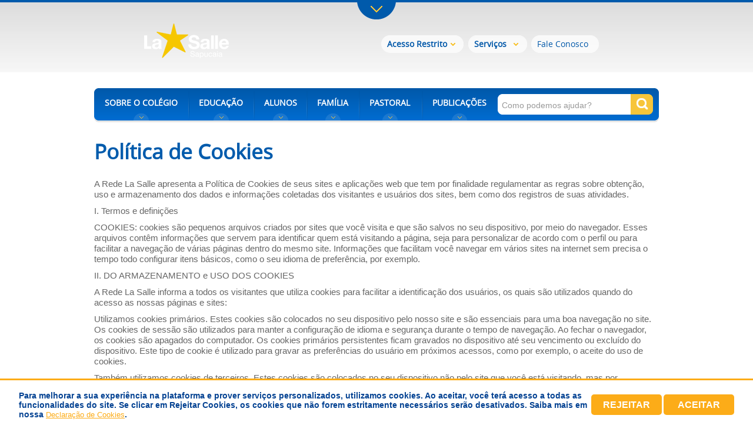

--- FILE ---
content_type: text/html; charset=utf-8
request_url: https://lasalle.edu.br/sapucaia/politicadecookies-sapucaia
body_size: 8217
content:
<!DOCTYPE html>
<html>
    <head>
        <meta charset="utf-8" />
        <meta http-equiv="Content-Type" content="text/html; charset=utf-8" />
        <meta http-equiv="X-UA-Compatible" content="IE=Edge,chrome=1" />
        <meta name="viewport" content="width=1020" />
        <meta http-equiv="Pragma" content="no-cache" />
        <meta name="robots" content="index, follow" />
        <meta name="robot" content="All" />
        <meta name="language" content="pt-br" />
        <meta name="MSSmartTagsPreventParsing" content="true" />
        <meta name="rating" content="general" />
        <meta name="distribuition" content="global" />

        <title>Rede La Salle - o conhecimento emociona</title>

        <!--[if lt IE 9]><script src="http://html5shim.googlecode.com/svn/trunk/html5.js"></script><![endif]-->
        <link href='http://fonts.googleapis.com/css?family=Open+Sans:400,600' rel='stylesheet' type='text/css'>
        <link type="text/css" href="/public/js/UI/smoothness/custom.1372714417.css" rel="stylesheet" />
<link type="text/css" href="/public/css/ui-lightness/jquery-ui-1.10.1.custom.min.1370726448.css" rel="stylesheet" />
<link type="text/css" href="/public/css/colorbox.1485450889.css" rel="stylesheet" />
<link type="text/css" href="/public/css/lasalle-compiled.css?v=56513" rel="stylesheet" />

        <script type="text/javascript" src="/public/js/main.combined.1370726524.js"></script>        <script>
        !function(f,b,e,v,n,t,s){if(f.fbq)return;n=f.fbq=function(){n.callMethod?
        n.callMethod.apply(n,arguments):n.queue.push(arguments)};if(!f._fbq)f._fbq=n;
        n.push=n;n.loaded=!0;n.version='2.0';n.queue=[];t=b.createElement(e);t.async=!0;
        t.src=v;s=b.getElementsByTagName(e)[0];s.parentNode.insertBefore(t,s)}(window,
        document,'script','https://connect.facebook.net/en_US/fbevents.js');

        fbq('init', '279155852470013');
        fbq('track', "PageView");</script>
        <noscript><img height="1" width="1" style="display:none"
        src="https://www.facebook.com/tr?id=279155852470013&ev=PageView&noscript=1"
        /></noscript>
        <script>
        !function(f,b,e,v,n,t,s){if(f.fbq)return;n=f.fbq=function(){n.callMethod?
        n.callMethod.apply(n,arguments):n.queue.push(arguments)};if(!f._fbq)f._fbq=n;
        n.push=n;n.loaded=!0;n.version='2.0';n.queue=[];t=b.createElement(e);t.async=!0;
        t.src=v;s=b.getElementsByTagName(e)[0];s.parentNode.insertBefore(t,s)}(window,
        document,'script','https://connect.facebook.net/en_US/fbevents.js');

        fbq('init', '1003130886462579');
        fbq('track', "PageView");</script>
        <noscript><img height="1" width="1" style="display:none"
        src="https://www.facebook.com/tr?id=1003130886462579&ev=PageView&noscript=1"
        /></noscript>
        <!-- End Facebook Pixel Code -->
		
		<!-- Google Tag Manager -->
		<script>(function(w,d,s,l,i){w[l]=w[l]||[];w[l].push({'gtm.start':
		new Date().getTime(),event:'gtm.js'});var f=d.getElementsByTagName(s)[0],
		j=d.createElement(s),dl=l!='dataLayer'?'&l='+l:'';j.async=true;j.src=
		'https://www.googletagmanager.com/gtm.js?id='+i+dl;f.parentNode.insertBefore(j,f);
		})(window,document,'script','dataLayer','GTM-TZHMCK5');</script>
		<!-- End Google Tag Manager -->
    </head>

    <body id="custompages" class="internal" data-root-url="https://lasalle.edu.br/sapucaia/" data-section="">
        <header id="header">
            <nav class="sidebar">
                <div class="step1">
                    <ul class="menu">
                        <li class="li06"><a href="https://lasalle.edu.br/" onclick="_gaq.push(['_trackEvent', 'sapucaia', 'menu-superior', 'educacao-basica']);">Rede<br/>La Salle</a></li>
                        <li class="li02"><a data-size="119" href="#higher" onclick="_gaq.push(['_trackEvent', 'sapucaia', 'menu-superior', 'educacao-superior']);">Educação <br>Superior</a></li>
                        <li class="li03"><a href="http://www.lasalle.edu.br/obras-assistenciais/" onclick="_gaq.push(['_trackEvent', 'sapucaia', 'menu-superior', 'obras-assistenciais']);">Obras <br>Assistenciais</a></li>
                        <li class="li04"><a href="http://www.irmaosdelasalle.org/" onclick="_gaq.push(['_trackEvent', 'sapucaia', 'menu-superior', 'irmaos-lassalistas']);">Irmãos <br>Lassalistas</a></li>
                    </ul>
                </div>
                <div class="step2">
                    <div id="basic" class="wrapper basic">
                        
    <div class="column1">
                        <ul class="boxGroup AM">
                    <li>
                        <strong>AM</strong>
                        <ul>
                                                            <li><a href="https://lasalle.edu.br/manaus"  >La Salle Manaus</a></li>
                                                    </ul>
                    </li>
                </ul>
                            <ul class="boxGroup DF">
                    <li>
                        <strong>DF</strong>
                        <ul>
                                                            <li><a href="https://lasalle.edu.br/aguasclaras"  >La Salle Águas Claras</a></li>
                                                            <li><a href="https://lasalle.edu.br/brasilia"  >La Salle Brasília</a></li>
                                                            <li><a href="https://lasalle.edu.br/nucleobandeirante"  >La Salle Núcleo Bandeirante</a></li>
                                                            <li><a href="https://lasalle.edu.br/sobradinho"  >La Salle Sobradinho</a></li>
                                                    </ul>
                    </li>
                </ul>
                            <ul class="boxGroup MA">
                    <li>
                        <strong>MA</strong>
                        <ul>
                                                            <li><a href="https://lasalle.edu.br/zedoca"  >La Salle Zé Doca</a></li>
                                                    </ul>
                    </li>
                </ul>
                </div>
    <div class="column2">
                        <ul class="boxGroup MT">
                    <li>
                        <strong>MT</strong>
                        <ul>
                                                            <li><a href="https://lasalle.edu.br/atec"  >La Salle Atec</a></li>
                                                            <li><a href="https://lasalle.edu.br/lucas"  >La Salle Lucas</a></li>
                                                    </ul>
                    </li>
                </ul>
                            <ul class="boxGroup PA">
                    <li>
                        <strong>PA</strong>
                        <ul>
                                                            <li><a href="https://lasalle.edu.br/escolaananindeua"  >Escola La Salle Ananindeua</a></li>
                                                            <li><a href="https://lasalle.edu.br/matriculas/escola-altamira"  >La Salle Altamira</a></li>
                                                            <li><a href="https://lasalle.edu.br/matriculas/ananindeua"  >La Salle Ananindeua</a></li>
                                                            <li><a href="https://lasalle.edu.br/matriculas/escola-uruara"  >La Salle Uruará</a></li>
                                                    </ul>
                    </li>
                </ul>
                            <ul class="boxGroup PR">
                    <li>
                        <strong>PR</strong>
                        <ul>
                                                            <li><a href="https://lasalle.edu.br/toledo"  >La Salle Toledo</a></li>
                                                    </ul>
                    </li>
                </ul>
                            <ul class="boxGroup RJ">
                    <li>
                        <strong>RJ</strong>
                        <ul>
                                                            <li><a href="https://lasalle.edu.br/abel"  >La Salle Abel</a></li>
                                                            <li><a href="https://lasalle.edu.br/lasalleriodejaneiro"  >La Salle Rio de Janeiro</a></li>
                                                    </ul>
                    </li>
                </ul>
                </div>
    <div class="column3">
                        <ul class="boxGroup RS">
                    <li>
                        <strong>RS</strong>
                        <ul>
                                                            <li><a href="https://lasalle.edu.br/canoas"  >La Salle Canoas</a></li>
                                                            <li><a href="https://lasalle.edu.br/carazinho"  >La Salle Carazinho</a></li>
                                                            <li><a href="https://lasalle.edu.br/carmo"  >La Salle Carmo</a></li>
                                                            <li><a href="https://lasalle.edu.br/caxias"  >La Salle Caxias</a></li>
                                                            <li><a href="https://lasalle.edu.br/dores"  >La Salle Dores</a></li>
                                                            <li><a href="https://lasalle.edu.br/esmeralda"  >La Salle Esmeralda</a></li>
                                                            <li><a href="https://lasalle.edu.br/esteio"  >La Salle Esteio</a></li>
                                                            <li><a href="https://lasalle.edu.br/medianeira"  >La Salle Medianeira</a></li>
                                                            <li><a href="https://lasalle.edu.br/niteroi"  >La Salle Niterói</a></li>
                                                            <li><a href="https://lasalle.edu.br/paodospobres"  >La Salle Pão dos Pobres</a></li>
                                                            <li><a href="https://lasalle.edu.br/pelotas"  >La Salle Pelotas</a></li>
                                                            <li><a href="https://lasalle.edu.br/santoantonio"  >La Salle Santo Antônio</a></li>
                                                            <li><a href="https://lasalle.edu.br/saojoao"  >La Salle São João</a></li>
                                                            <li><a href="https://lasalle.edu.br/sapucaia"  >La Salle Sapucaia</a></li>
                                                    </ul>
                    </li>
                </ul>
                </div>
    <div class="column4">
                        <ul class="boxGroup SC">
                    <li>
                        <strong>SC</strong>
                        <ul>
                                                            <li><a href="https://lasalle.edu.br/agro"  >La Salle Agro</a></li>
                                                            <li><a href="https://lasalle.edu.br/peperi"  >La Salle Peperi</a></li>
                                                            <li><a href="https://lasalle.edu.br/xanxere"  >La Salle Xanxerê</a></li>
                                                    </ul>
                    </li>
                </ul>
                            <ul class="boxGroup SP">
                    <li>
                        <strong>SP</strong>
                        <ul>
                                                            <li><a href="https://lasalle.edu.br/botucatu"  >La Salle Botucatu</a></li>
                                                            <li><a href="https://lasalle.edu.br/lasalleescolabotucatu"  >La Salle Escola Botucatu</a></li>
                                                            <li><a href="https://lasalle.edu.br/saocarlos"  >La Salle São Carlos</a></li>
                                                            <li><a href="https://lasalle.edu.br/saopaulo"  >La Salle São Paulo</a></li>
                                                    </ul>
                    </li>
                </ul>
                </div>
                    </div>
                    <div id="higher" class="wrapper higher">
                        
    <div class="column1">
                        <ul class="boxGroup AM">
                    <li>
                        <strong>AM</strong>
                        <ul>
                                                            <li><a href="http://www.lasalle.edu.br/faculdade/manaus/">Faculdade La Salle Manaus</a></li>
                                                    </ul>
                    </li>
                </ul>
                    </div>
    <div class="column2">
                        <ul class="boxGroup MT">
                    <li>
                        <strong>MT</strong>
                        <ul>
                                                            <li><a href="http://www.lasalle.edu.br/faculdade/lucas/">Unilasalle/Lucas</a></li>
                                                    </ul>
                    </li>
                </ul>
                    </div>
    <div class="column3">
                        <ul class="boxGroup RJ">
                    <li>
                        <strong>RJ</strong>
                        <ul>
                                                            <li><a href="http://www.unilasalle.edu.br/rj/">Unilasalle-RJ</a></li>
                                                    </ul>
                    </li>
                </ul>
                    </div>
    <div class="column4">
                        <ul class="boxGroup RS">
                    <li>
                        <strong>RS</strong>
                        <ul>
                                                            <li><a href="http://www.lasalle.edu.br/faculdade/estrela/">Faculdade La Salle Estrela</a></li>
                                                            <li><a href="http://www.unilasalle.edu.br/canoas/">Universidade La Salle</a></li>
                                                    </ul>
                    </li>
                </ul>
                    </div>
                    </div>
                </div>

                <div class="sidebarBorder">
                    <a href="#" class="openSidebar"></a>
                </div>
            </nav>
            <nav class="menubar">
                <h1><a class="educacional" href="/sapucaia/"><img src="https://lasalle.edu.br/public/uploads/images/sapucaia/5af5f8138c265(BRANCA-HORIZONTAL)_Sapucaia.png" alt="/sapucaia/" /></a></h1>
                <div class="inst-menu"><ul class="headermenu">
             


    <li class="li01 headermenuList">
    	<a href="#" class="link"><strong>Acesso Restrito</strong></a>
        <ul class="headermenuSub">
                         <li><a  class="restrict-modal" 
                onclick="_gaq.push(['_trackEvent', 'sapucaia', 'acesso-restrito', 'portal-do-professor']);" 
                href="/sapucaia/acesso-restrito/portal-do-professor">Portal do Professor</a></li>      
                         <li><a  class="restrict-modal" 
                onclick="_gaq.push(['_trackEvent', 'sapucaia', 'acesso-restrito', 'portal-do-aluno']);" 
                href="/sapucaia/acesso-restrito/portal-do-aluno">Portal do Aluno</a></li>      
                         <li><a  class="restrict-modal" 
                onclick="_gaq.push(['_trackEvent', 'sapucaia', 'acesso-restrito', 'intranet']);" 
                href="/sapucaia/acesso-restrito/intranet">Intranet</a></li>      
                         <li><a  class="restrict-modal" 
                onclick="_gaq.push(['_trackEvent', 'sapucaia', 'acesso-restrito', 'webmail']);" 
                href="/sapucaia/acesso-restrito/webmail">Webmail</a></li>      
                       

        </ul>
    </li>

             


    <li class="li02 headermenuList">
    	<a href="#" class="link"><strong>Serviços</strong></a>
        <ul class="headermenuSub">
                         <li><a   
                onclick="_gaq.push(['_trackEvent', 'sapucaia', 'servicos', 'redebila']);" 
                href="/sapucaia/servicos/redebila">Redebila</a></li>      
                       

        </ul>
    </li>

                <!-- Fale conosco                -->
            <li class="li03 headermenuList">
                <a href="/sapucaia/fale-conosco/" class="link " 
                onclick="_gaq.push(['_trackEvent', 'sapucaia', 'fale-conosco']);">
                   Fale Conosco                </a>
            </li>

       

    <!-- <li class="li04 headermenuList">
    	<a href="#" class="link"><strong>PT</strong></a>
        <ul class="headermenuSub">
            <li><a href="https://lasalle.edu.br/">EN</a></li>
            <li><a href="https://lasalle.edu.br/">ES</a></li>
        </ul>
    </li>  -->

</ul>
</div>
                
<ul class="mainmenu educational">
            <li class="mainmenuList li01">
            <p><a href="#" class="link ">SOBRE O COLÉGIO</a></p>
            <ul class="mainmenuSub">
                                    <li><a  href="/sapucaia/sobre-o-colegio/quem-somos"  >Quem Somos</a></li>
                                    <li><a  href="/sapucaia/sobre-o-colegio/onde-estamos"  >Onde Estamos</a></li>
                                    <li><a  href="/sapucaia/sobre-o-colegio/projeto-pedagogico"  >Projeto Pedagógico</a></li>
                                    <li><a  href="/sapucaia/sobre-o-colegio/comunicados-as-familias"  >Comunicados às Famílias</a></li>
                                    <li><a  href="/sapucaia/sobre-o-colegio/agenda"  >Agenda</a></li>
                                    <li><a  href="/sapucaia/sobre-o-colegio/estrutura-fisica"  >Estrutura Física</a></li>
                                    <li><a  href="/sapucaia/sobre-o-colegio/grupos-representativos"  >Grupos Representativos</a></li>
                                    <li><a  href="/sapucaia/sobre-o-colegio/noticias"  >Notícias</a></li>
                                    <li><a  href="/sapucaia/sobre-o-colegio/fotos-videos"  >Galerias de Fotos e Vídeos</a></li>
                                    <li><a  href="/sapucaia/sobre-o-colegio/trabalhe-conosco"  >Trabalhe Conosco</a></li>
                            </ul>
        </li>

            <li class="mainmenuList li02">
            <p><a href="#" class="link ">EDUCAÇÃO</a></p>
            <ul class="mainmenuSub">
                                    <li><a  href="/sapucaia/educacao/educacao-fundamental"  >Ensino Fundamental</a></li>
                                    <li><a  href="/sapucaia/educacao/apoio-educacional"  >Apoio Educacional</a></li>
                                    <li><a  href="/sapucaia/programa-bilingue-sapucaia"  >Programa Bilíngue</a></li>
                            </ul>
        </li>

            <li class="mainmenuList li03">
            <p><a href="#" class="link ">ALUNOS</a></p>
            <ul class="mainmenuSub">
                                    <li><a  href="/sapucaia/alunos/area-de-estudos"  >Área de Estudos</a></li>
                            </ul>
        </li>

            <li class="mainmenuList li04">
            <p><a href="#" class="link ">FAMÍLIA</a></p>
            <ul class="mainmenuSub">
                                    <li><a  href="/sapucaia/familia/comunicados-as-familias"  >Comunicados às Famílias</a></li>
                                    <li><a  href="/sapucaia/familia/grupos-representativos"  >Grupos Representativos</a></li>
                                    <li><a target="_blank" href="http://sites.google.com/lasalle.org.br/uniformes?usp=sharing"  >Uniforme Escolar</a></li>
                                    <li><a  href="/sapucaia/bolsasocial-sapucaia"  >Renovação e Concessão de Bolsas Sociais</a></li>
                            </ul>
        </li>

            <li class="mainmenuList li05">
            <p><a href="#" class="link ">PASTORAL</a></p>
            <ul class="mainmenuSub">
                                    <li><a  href="/sapucaia/pastoral/conheca-a-pastoral-sapucaia"  >Conheça a Pastoral</a></li>
                                    <li><a  href="/sapucaia/pastoral/pastoral-vocacional-sapucaia"  >Pastoral Vocacional</a></li>
                                    <li><a  href="/sapucaia/pastoral/o-fundador-sapucaia"  >O Fundador</a></li>
                                    <li><a  href="/sapucaia/pastoral/contato-sapucaia"  >Contato</a></li>
                            </ul>
        </li>

            <li class="mainmenuList li06">
            <p><a href="#" class="link ">PUBLICAÇÕES</a></p>
            <ul class="mainmenuSub">
                                    <li><a  href="/sapucaia/publicacoes/informativos"  >Informativos</a></li>
                                    <li><a  href="/sapucaia/publicacoes/revistas"  >Revistas</a></li>
                                    <li><a  href="/sapucaia/publicacoes/artigos"  >Artigos</a></li>
                                    <li><a  href="/sapucaia/publicacoes/blogs"  >Blogs</a></li>
                                    <li><a  href="/sapucaia/politicadecookies-sapucaia"  >Política de Cookies</a></li>
                                    <li><a  href="/sapucaia/politicadeprivacidade-sapucaia"  >Política de Privacidade</a></li>
                            </ul>
        </li>

        <li class="search">
        <form enctype="multipart/form-data" method="post" name="form" action="/sapucaia/busca/">
            <input type="text" value="Como podemos ajudar?" name="query" class="input text">
            <input type="submit" value="" class="button">
        </form>
    </li>
</ul>            </nav>
                    </header>


        <div id="wrapperBody">
            <div class="innerWrapper pastoral young-pastoral">
	
				<section class="detailNews ">
      			<div class="newsBox">
				<div class="info">
											<h2 class="title">Política de Cookies</h2>
										<div class="description no-border">
						<p><br /> A Rede La Salle apresenta a Pol&iacute;tica de Cookies de seus sites e aplica&ccedil;&otilde;es web que tem por finalidade regulamentar as regras sobre obten&ccedil;&atilde;o, uso e armazenamento dos dados e informa&ccedil;&otilde;es coletadas dos visitantes e usu&aacute;rios dos sites, bem como dos registros de suas atividades.</p>
<p>I. Termos e defini&ccedil;&otilde;es</p>
<p>COOKIES: cookies s&atilde;o pequenos arquivos criados por sites que voc&ecirc; visita e que s&atilde;o salvos no seu dispositivo, por meio do navegador. Esses arquivos cont&ecirc;m informa&ccedil;&otilde;es que servem para identificar quem est&aacute; visitando a p&aacute;gina, seja para personalizar de acordo com o perfil ou para facilitar a navega&ccedil;&atilde;o de v&aacute;rias p&aacute;ginas dentro do mesmo site. Informa&ccedil;&otilde;es que facilitam voc&ecirc; navegar em v&aacute;rios sites na internet sem precisa o tempo todo configurar itens b&aacute;sicos, como o seu idioma de prefer&ecirc;ncia, por exemplo.</p>
<p>II. DO ARMAZENAMENTO e USO DOS COOKIES</p>
<p>A Rede La Salle informa a todos os visitantes que utiliza cookies para facilitar a identifica&ccedil;&atilde;o dos usu&aacute;rios, os quais s&atilde;o utilizados quando do acesso as nossas p&aacute;ginas e sites:</p>
<p>Utilizamos cookies prim&aacute;rios. Estes cookies s&atilde;o colocados no seu dispositivo pelo nosso site e s&atilde;o essenciais para uma boa navega&ccedil;&atilde;o no site. Os cookies de sess&atilde;o s&atilde;o utilizados para manter a configura&ccedil;&atilde;o de idioma e seguran&ccedil;a durante o tempo de navega&ccedil;&atilde;o. Ao fechar o navegador, os cookies s&atilde;o apagados do computador. Os cookies prim&aacute;rios persistentes ficam gravados no dispositivo at&eacute; seu vencimento ou exclu&iacute;do do dispositivo. Este tipo de cookie &eacute; utilizado para gravar as prefer&ecirc;ncias do usu&aacute;rio em pr&oacute;ximos acessos, como por exemplo, o aceite do uso de cookies.</p>
<p>Tamb&eacute;m utilizamos cookies de terceiros. Estes cookies s&atilde;o colocados no seu dispositivo n&atilde;o pelo site que voc&ecirc; est&aacute; visitando, mas por terceiros que fazem controles anal&iacute;ticos das visita&ccedil;&otilde;es. Os cookies tempor&aacute;rios de terceiros s&atilde;o exclu&iacute;dos do dispositivo quando o navegador &eacute; fechado. Os cookies de terceiros persistentes s&atilde;o armazenados no dispositivo at&eacute; seu vencimento ou exclus&atilde;o. Ambos s&atilde;o utilizados para verificar o tempo de utiliza&ccedil;&atilde;o no site, os links que clicou, o tempo de espera para abrir um link entre outros. Esses dados s&atilde;o coletados de forma anonimizada, isto &eacute;, o titular n&atilde;o &eacute; identificado.</p>
<p>III. EXCLUS&Atilde;O DE COOKIES</p>
<p>O usu&aacute;rio pode definir as regras de utiliza&ccedil;&atilde;o de cookies em seus dispositivos. Para cada navegador, h&aacute; uma orienta&ccedil;&atilde;o espec&iacute;fica de como fazer. Para saber como gerenciar os cookies em seu navegador, consulte:</p>
<p>Internet Explorer:<br /> <a href="https://support.microsoft.com/pt-br/windows/excluir-e-gerenciar-cookies-168dab11-0753-043d-7c16-ede5947fc64d">https://support.microsoft.com/pt-br/windows/excluir-e-gerenciar-cookies-168dab11-0753-043d-7c16-ede5947fc64d</a>&nbsp;</p>
<p>Microsoft Edge:<br /> <a href="https://support.microsoft.com/pt-br/microsoft-edge/excluir-cookies-no-microsoft-edge-63947406-40ac-c3b8-57b9-2a946a29ae09">https://support.microsoft.com/pt-br/microsoft-edge/excluir-cookies-no-microsoft-edge-63947406-40ac-c3b8-57b9-2a946a29ae09</a>&nbsp;</p>
<p>Firefox:<br /> <a href="https://support.mozilla.org/pt-BR/kb/desative-cookies-terceiros-impedir-rastreamento">https://support.mozilla.org/pt-BR/kb/desative-cookies-terceiros-impedir-rastreamento</a>&nbsp;</p>
<p>Chrome:<br /> <a href="https://support.google.com/chrome/answer/95647?co=GENIE.Platform%3DDesktop&amp;hl=pt-BR">https://support.google.com/chrome/answer/95647?co=GENIE.Platform%3DDesktop&amp;hl=pt-BR</a><a href="https://support.google.com/chrome/answer/95647?co=GENIE.Pla????orm%3DDesktop&amp;hl=pt-BR">&nbsp;<br /> <br /> </a></p>
<p>IV. DISPOSI&Ccedil;&Otilde;ES GERAIS</p>
<p>A utiliza&ccedil;&atilde;o dos aplicativos e o acesso aos portais e sites da Rede La Salle, implica no aceite, por parte dos usu&aacute;rios, das condi&ccedil;&otilde;es e termos desta pol&iacute;tica.</p>
<p>A Rede La Salle se reserva ao direito de alterar, a qualquer momento, os termos desta Pol&iacute;tica de Privacidade, sem nunca reduzir seus efeitos. As eventuais altera&ccedil;&otilde;es ser&atilde;o publicadas neste site.</p>	  				</div>
				</div>
			</div>

		</section>
	
</div>

            <div class="innerWrapper extraclasse">
    <section class="detailNews wide">
      <h2 class="title"></h2>
      <p></p>
      <br/>
      <ul class="extraclasses">
              </ul>
  </section>
</div>        </div>


        <footer id="footer">
            <section class="innerFooter">
                <div class="location fotter-block">
                    <h2>Localização</h2>
                    <div class="map" style="width: 175px;">
                        <div id="miniMapCanvas"></div>
                    </div>

                                        <div class="address">
                                                <h3>La Salle Sapucaia</h3>
                                                                        <ul>
                            <div>Rua Irm&atilde; Edviges, 538.</div>
<div>Lomba da Palmeira</div>
<div>Sapucaia do Sul/RS</div>
<div>CEP 93201-970</div>
<div><span style="font-family: Arial; font-size: small;">&nbsp;</span></div>
<div class="box-cookies" style="background-color: #fff; min-height: 68px; font-family: 'Din Pro', Helvetica, sans-serif; position: fixed; bottom: 0; left: 0; right: 0; z-index: 9999; justify-content: center; align-items: center; border-top: 3px solid #fcac18; display: flex;">
<div class="cookie-content" style="max-width: 1280px; width: 95%; margin-left: auto; margin-right: auto; display: flex; justify-content: center; align-items: center; @media (max-width: 700px) {flex-wrap: wrap;">
<p class="msg-cookies" style="font-size: 14px; font-weight: bold; color: #044292; font-family: 'Din Pro', Helvetica, sans-serif; margin-bottom: 0; margin-top: 0; @media (max-width: 700px) {margin-top: 10px;">Para melhorar a sua experi&ecirc;ncia na plataforma e prover servi&ccedil;os personalizados, utilizamos cookies. Ao aceitar, voc&ecirc; ter&aacute; acesso a todas as funcionalidades do site. Se clicar em Rejeitar Cookies, os cookies que n&atilde;o forem estritamente necess&aacute;rios ser&atilde;o desativados. Saiba mais em nossa <a style="color: #fcac18; text-decoration: underline !important;" href="/politicadecookies" target="_blank">Declara&ccedil;&atilde;o de Cookies</a>.</p>
<button class="btn-cookies-reject" style="min-height: 35px; min-width: 120px; display: flex; justify-content: center; align-items: center; border-radius: 5px; background: #fcac18; opacity: 1; color: #fff; font-weight: bold; outline: none; border: none; cursor: pointer; font-size: 16px; text-transform: uppercase; margin-left: auto; transition: opacity 0.3s; font-family: 'Din Pro', Helvetica, sans-serif; @media (max-width: 700px) { margin-top: 20px; margin-bottom: 10px;">Rejeitar</button> <button class="btn-cookies" style="min-height: 35px; min-width: 120px; display: flex; justify-content: center; align-items: center; border-radius: 5px; background: #fcac18; opacity: 1; color: #fff; font-weight: bold; outline: none; border: none; cursor: pointer; font-size: 16px; text-transform: uppercase; margin-left: 3px; transition: opacity 0.3s; font-family: 'Din Pro', Helvetica, sans-serif; @media (max-width: 700px) { margin-top: 20px; margin-right: auto; margin-bottom: 10px;">Aceitar</button></div>
</div>
<script>// <![CDATA[
if (localStorage.cookies) {
        // accept or reject
        document.querySelector(".box-cookies").classList.add(localStorage.cookies);
    };

    const acceptCookies = () => {
      document.querySelector(".box-cookies").classList.add("accept");
      localStorage.setItem("cookies", "accept");
    };

    const rejectCookies = () => {
      document.querySelector(".box-cookies").classList.add("reject");
      localStorage.setItem("cookies", "reject");
      document.cookie.split(";").forEach(function(c) { document.cookie = c.replace(/^ +/, "").replace(/=.*/, "=;expires=" + new Date().toUTCString() + ";path=/;Domain=."+window.location.host); });
    };

    const hiddenBannerCookie = () => {
       document.querySelector(".box-cookies").style.display = 'none';
    };

    const btnCookies = document.querySelector(".btn-cookies");
    const btnCookiesReject = document.querySelector(".btn-cookies-reject");
    btnCookies.onclick = acceptCookies;
    btnCookiesReject.onclick = rejectCookies;

    const accept = document.querySelector('.box-cookies.accept')
    const reject = document.querySelector('.box-cookies.reject')

    if (accept || reject) {
      document.querySelector('.box-cookies').style.display = 'none';
      if(reject) {rejectCookies()}
    }
    else {
      btnCookies.addEventListener("click", hiddenBannerCookie);      
      btnCookiesReject.addEventListener("click", hiddenBannerCookie);      
    }
// ]]></script>                        </ul>
                                                                        <a href="mailto:sapucaia@lasalle.org.br">sapucaia@lasalle.org.br</a>
                                            </div>
                                    </div>
                <div class="customers fotter-block">
                    <h2 class="titleCentral">Central de Atendimento<br>La Salle</h2>
                    <p><strong>(51) 3453-1100 (51) 3453-5491.</strong></p>
                    <h2 class="titleEmail">Atendimento por E-mail</h2>
                    <p><a href="mailto:sapucaia@lasalle.org.br">sapucaia@lasalle.org.br</a></p>
                </div>
                <div class="social fotter-block">
                    <h2 classe="titleSocial">Acompanhe-nos</h2>
                    <ul>
                                                <li class="li001">
                            <a target="_blank" href="http://www.facebook.com/RedeLaSalle" class="main-link" onclick="_gaq.push(['_trackEvent', 'sapucaia', 'rodape', 'facebook']);">Facebook</a>

                                                        <span class="social-ballon">
                                <em>Facebook</em>
                                <p>Curta a Rede La Salle no Facebook!</p>
                                <a href="http://www.facebook.com/RedeLaSalle" class="default-btn" onclick="_gaq.push(['_trackEvent', 'sapucaia', 'rodape', 'facebook']);">Acesse agora</a>
                            </span>
                                                    </li>
                                                                            <li class="li002">
                                <a target="_blank" href="https://www.twitter.com/redelasalle" class="main-link" onclick="_gaq.push(['_trackEvent', 'sapucaia', 'rodape', 'twitter']);">Twitter</a>
                                                                <span class="social-ballon">
                                    <em>Twitter</em>
                                    <p>Siga a Rede La Salle no Twitter!</p>
                                    <a href="https://www.twitter.com/redelasalle" class="default-btn" onclick="_gaq.push(['_trackEvent', 'sapucaia', 'rodape', 'twitter']);">Acesse agora</a>
                                </span>
                                                            </li>
                                                                                                    <li class="li004">
                                <a target="_blank" href="http://www.youtube.com/redelasalle" class="main-link" onclick="_gaq.push(['_trackEvent', 'sapucaia', 'rodape', 'youtube']);">Youtube</a>

                                                                <span class="social-ballon">
                                    <em>YouTube</em>
                                    <p>Acompanhe o canal da Rede La Salle no YouTube!</p>
                                    <a href="http://www.youtube.com/redelasalle" class="default-btn" onclick="_gaq.push(['_trackEvent', 'sapucaia', 'rodape', 'youtube']);">Acesse agora</a>
                                </span>
                                                            </li>
                                                
                        <li class="li006">
                            <a href="/sapucaia/sobre-o-colegio/noticias-rss/" target="_blank" class="main-link" onclick="_gaq.push(['_trackEvent', 'sapucaia', 'rodape', 'rss']);">RSS</a>
                            <span class="social-ballon">
                                <em>RSS La Salle</em>
                                <p>Fique sabendo quando uma informação do seu interesse é publicada!</p>
                                <a href="/sapucaia/sobre-o-colegio/noticias-rss/" target="_blank" class="default-btn" onclick="_gaq.push(['_trackEvent', 'sapucaia', 'rodape', 'rss']);">Assine Já</a>
                            </span>
                        </li>
                    </ul>
                </div>
            </section>
            <div class="signature">
                <div class="box-wrapper">
                    <p style="color:#ffffff;">© Província La Salle Brasil-Chile </p>
                    <a target="_blank" href="http://www.3yz.com" onclick="_gaq.push(['_trackEvent', 'sapucaia', 'rodape', '3yz']);">3yz</a>
                </div>
            </div>
        </footer>

        <script type="text/javascript">
          var _gaq = _gaq || [];
          _gaq.push(['_setAccount', 'UA-37597615-1']);
          _gaq.push(['_trackPageview']);
          (function() {
            var ga = document.createElement('script'); ga.type = 'text/javascript'; ga.async = true;
            ga.src = ('https:' == document.location.protocol ? 'https://ssl' : 'http://www') + '.google-analytics.com/ga.js';
            var s = document.getElementsByTagName('script')[0]; s.parentNode.insertBefore(ga, s);
          })();
        </script>
        <script type="text/javascript" src="https://maps.google.com/maps/api/js?sensor=false"></script>
        <script type="text/javascript">
            var callMiniMap = function() {
                var infoMap = {
                    mapa   : new google.maps.LatLng(-29.833034036812432,-51.12739484566394),
                    texto  : '',
                    imagem :  'https://lasalle.edu.br/public/images/mini_map_icon.png'
                };

                var mapOptions = {
                    zoom      : 16,
                    center    : infoMap.mapa,
                    disableDefaultUI: true,
                    mapTypeId : google.maps.MapTypeId.ROADMAP
                };

                var marker = new google.maps.Marker({
                    position : infoMap.mapa,
                    title    : infoMap.texto,
                    icon     : infoMap.imagem
                });

                var map = new google.maps.Map(document.getElementById("miniMapCanvas"), mapOptions);
                marker.setMap(map);
                google.maps.event.addListener(map, 'click', function() {
                    window.open("https://maps.google.com/maps?hl=en&ll=-29.833034036812432,-51.12739484566394&z=15&q=-29.833034036812432,-51.12739484566394","_blank");

                });
                google.maps.event.addListener(marker, 'click', function() {
                    window.open("https://maps.google.com/maps?hl=en&ll=-29.833034036812432,-51.12739484566394&z=15&q=-29.833034036812432,-51.12739484566394","_blank");

                });
            };

            $(document).ready(callMiniMap);

        </script>
    </body>
</html>
